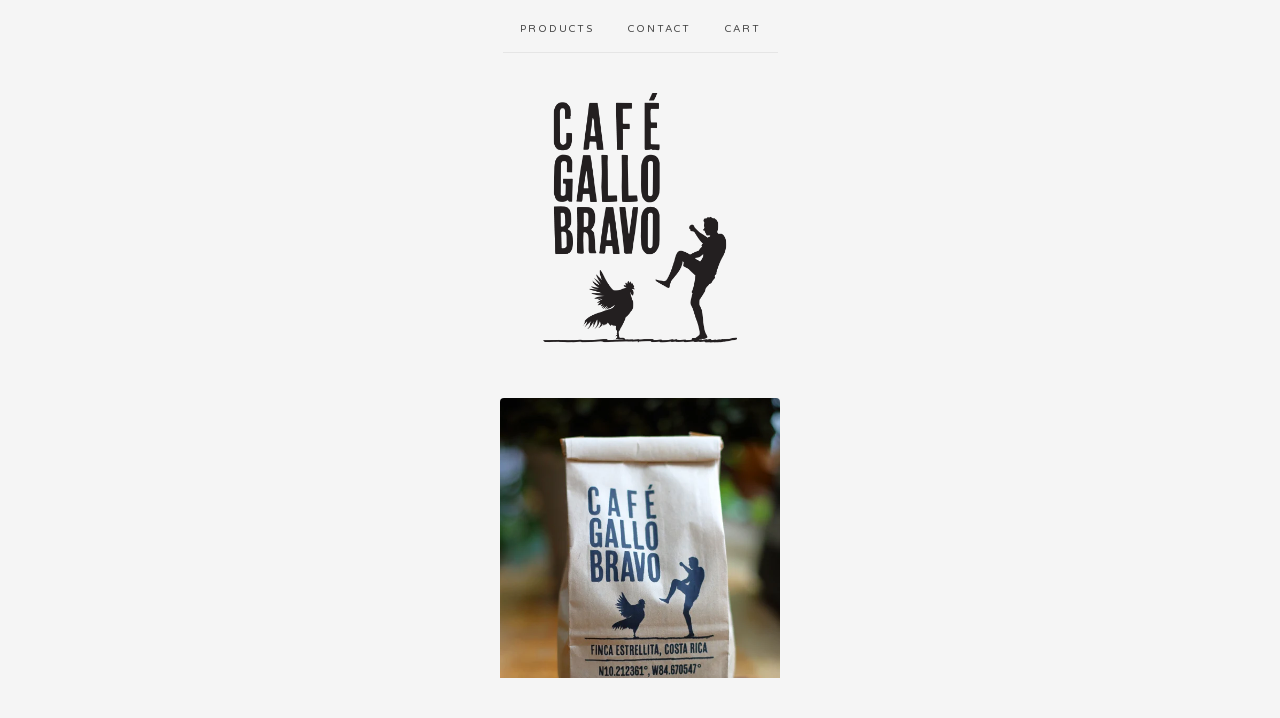

--- FILE ---
content_type: text/html; charset=utf-8
request_url: https://cafegallobravo.bigcartel.com/
body_size: 3015
content:
<!doctype html>
<!--[if lte IE 9 ]><html class="ie" lang="en"><![endif]-->
<!--[if gt IE 9 ]><html lang="en"><![endif]-->
<!--[if !IE ]> --><html lang="en"><![endif]-->
  <head>
    <title>Home / Café Gallo Bravo</title>

    <meta charset="UTF-8">
    <!--[if IE ]><meta http-equiv="X-UA-Compatible" content="IE=edge,chrome=1"><![endif]-->
    <meta name="viewport" content="initial-scale=1.0, maximum-scale=1, width=device-width">

    <link rel="stylesheet" href="/theme_stylesheets/79958297/1623171206/theme.css">

    <script src="//ajax.googleapis.com/ajax/libs/jquery/1.11.0/jquery.min.js" type="text/javascript"></script>
    <script src="https://assets.bigcartel.com/theme_assets/6/1.4.2/theme.js?v=1" type="text/javascript"></script>

    <script type="text/javascript" charset="utf-8">
      $(function() {
        Store.init('home', {
          shippingEnabled: false,
          discountEnabled: false,
          showSearch: false
        });
      });
    </script>

    <!-- IE6-8 support of HTML5 elements -->
    <!--[if lt IE 9]>
    <script src="//html5shim.googlecode.com/svn/trunk/html5.js"></script>
    <![endif]-->

    <!-- Served from Big Cartel Storefront -->
<!-- Big Cartel generated meta tags -->
<meta name="generator" content="Big Cartel" />
<meta name="author" content="Café Gallo Bravo" />
<meta name="description" content="A labor of love, Café Gallo Bravo is produced on a teeny-tiny scale by two people in partnership with a bountiful piece of land. Every part of the pic" />
<meta name="referrer" content="strict-origin-when-cross-origin" />
<meta name="theme_name" content="Luna" />
<meta name="theme_version" content="1.4.2" />
<meta property="og:type" content="website" />
<meta property="og:site_name" content="Café Gallo Bravo" />
<meta property="og:title" content="Café Gallo Bravo" />
<meta property="og:url" content="https://cafegallobravo.bigcartel.com/" />
<meta property="og:description" content="A labor of love, Café Gallo Bravo is produced on a teeny-tiny scale by two people in partnership with a bountiful piece of land. Every part of the pic" />
<meta name="twitter:card" content="summary_large_image" />
<meta name="twitter:title" content="Café Gallo Bravo" />
<meta name="twitter:description" content="A labor of love, Café Gallo Bravo is produced on a teeny-tiny scale by two people in partnership with a bountiful piece of land. Every part of the pic" />
<!-- end of generated meta tags -->

<!-- Big Cartel generated link tags -->
<link rel="preconnect" href="https://fonts.googleapis.com" />
<link rel="preconnect" href="https://fonts.gstatic.com" crossorigin="true" />
<link rel="stylesheet" href="//fonts.googleapis.com/css?family=Varela+Round&amp;display=swap" type="text/css" title="Google Fonts" />
<link rel="canonical" href="https://cafegallobravo.bigcartel.com/" />
<link rel="alternate" href="https://cafegallobravo.bigcartel.com/products.xml" type="application/rss+xml" title="Product Feed" />
<link rel="icon" href="/favicon.svg" type="image/svg+xml" />
<link rel="icon" href="/favicon.ico" type="image/x-icon" />
<link rel="apple-touch-icon" href="/apple-touch-icon.png" />
<!-- end of generated link tags -->

<!-- Big Cartel generated structured data -->
<script type="application/ld+json">
{"@context":"https://schema.org","@type":"BreadcrumbList","itemListElement":[{"@type":"ListItem","position":1,"name":"Home","item":"https://cafegallobravo.bigcartel.com/"}]}
</script>
<script type="application/ld+json">
[{"@context":"https://schema.org","@type":"WebSite","name":"Café Gallo Bravo","description":"A labor of love, Café Gallo Bravo is produced on a teeny-tiny scale by two people in partnership with a bountiful piece of land. Every part of the pic","url":"https://cafegallobravo.bigcartel.com"},{"@context":"https://schema.org","@type":"Organization","name":"Café Gallo Bravo","description":"A labor of love, Café Gallo Bravo is produced on a teeny-tiny scale by two people in partnership with a bountiful piece of land. Every part of the pic","url":"https://cafegallobravo.bigcartel.com"}]
</script>
<script type="application/ld+json">
{"@context":"https://schema.org","@type":"ItemList","name":"Featured Products","itemListElement":[{"@type":"ListItem","name":"Café Gallo Bravo - Whole Bean 8 oz","position":1,"url":"https://cafegallobravo.bigcartel.com/product/cafe-gallo-bravo-8-ounces"}]}
</script>

<!-- end of generated structured data -->

<script>
  window.bigcartel = window.bigcartel || {};
  window.bigcartel = {
    ...window.bigcartel,
    ...{"account":{"id":3137150,"host":"cafegallobravo.bigcartel.com","bc_host":"cafegallobravo.bigcartel.com","currency":"USD","country":{"code":"US","name":"United States"}},"theme":{"name":"Luna","version":"1.4.2","colors":{"primary_text_color":null,"button_text_color":null,"button_background_color":null,"button_hover_background_color":null,"background_color":"#f5f5f5","link_text_color":null,"link_hover_color":null}},"checkout":{"payments_enabled":true,"stripe_publishable_key":"pk_live_tQ8O2VCNTazuseutCpm46I0h","paypal_merchant_id":"ZFGNH9XV28PY6"},"page":{"type":"home"}}
  }
</script>
<script id="stripe-js" src="https://js.stripe.com/v3/" async></script>
<script async src="https://www.paypal.com/sdk/js?client-id=AbPSFDwkxJ_Pxau-Ek8nKIMWIanP8jhAdSXX5MbFoCq_VkpAHX7DZEbfTARicVRWOVUgeUt44lu7oHF-&merchant-id=ZFGNH9XV28PY6&currency=USD&components=messages,buttons" data-partner-attribution-id="BigCartel_SP_PPCP" data-namespace="PayPalSDK"></script>
<script type="text/javascript">
  var _bcaq = _bcaq || [];
  _bcaq.push(['_setUrl','stats1.bigcartel.com']);_bcaq.push(['_trackVisit','3137150']);
  (function() {
    var bca = document.createElement('script'); bca.type = 'text/javascript'; bca.async = true;
    bca.src = '/stats.min.js';
    var s = document.getElementsByTagName('script')[0]; s.parentNode.insertBefore(bca, s);
  })();
</script>
<script src="/assets/currency-formatter-e6d2ec3fd19a4c813ec8b993b852eccecac4da727de1c7e1ecbf0a335278e93a.js"></script>
  </head>

  <body id="home_page" class="theme no_transition">
    <div id="site_header" class="strip">
      <div class="canvas">
        <nav id="main_nav">
          <ul>
            <li ><a href="/products">Products</a></li><li ><a href="/contact">Contact</a></li><li ><a href="/cart">Cart</a></li>
          </ul>
        </nav>

        <header>
          
          <div id="branding">
            <a href="/">
              <h2>Home</h2>
              <img src="https://assets.bigcartel.com/theme_images/28626677/cgb-header.png?auto=format&fit=max&h=500&w=1800" alt="Café Gallo Bravo">
            </a>
          </div>
          
        </header>

        <nav id="mobile_nav">
          <ul>
            <li><a href="/products">Products</a></li>
            <li><a href="/cart">Cart</a></li>
            <li><a href="#site_footer" alt="See more options">More</a></li>
          </ul>
        </nav>
      </div>
    </div>

    <div id="content" class="strip">
      <div class="canvas fade_in">

      

      
        



  
    
      <ul id="products" class="single_product">
    
    <li id="product_38545376" class="product">
      <a href="/product/cafe-gallo-bravo-8-ounces" title="View Café Gallo Bravo - Whole Bean 8 oz">
        <div class="product_header">
          <h2>Café Gallo Bravo - Whole Bean 8 oz</h2>
          <span class="dash"></span>            
          <h3><span class="currency_sign">$</span>24.99</h3>
          
            
          
        </div>
        <div class="product_thumb">
          <img src="https://assets.bigcartel.com/product_images/190632121/2016-12-18-CAFE.jpg?auto=format&fit=max&w=560" class="fade_in" alt="Image of Café Gallo Bravo - Whole Bean 8 oz">
        </div>
      </a>
    </li>
    
      </ul>
    
  





      
      </div>
    </div>

    

    <div id="site_footer" class="strip">
      <footer class="canvas">
        <h3>More</h3>
        <ul>
          <li><a href="/" alt="Home">Home</a></li>
          <li ><a href="/products">Products</a></li>

          
          <li><a href="/contact">Contact</a></li>
          <li ><a href="/cart">Cart</a></li>
          
        </ul>
        
        
        
        <p>Copyright &copy; 2026 Café Gallo Bravo</p>

        

        <div id="badge"><a href="https://www.bigcartel.com/?utm_source=bigcartel&utm_medium=storefront&utm_campaign=3137150&utm_term=cafegallobravo" data-bc-hook="attribution" rel="nofollow">Powered by Big Cartel</a></div>
      </footer>
    </div>
  <script defer src="https://static.cloudflareinsights.com/beacon.min.js/vcd15cbe7772f49c399c6a5babf22c1241717689176015" integrity="sha512-ZpsOmlRQV6y907TI0dKBHq9Md29nnaEIPlkf84rnaERnq6zvWvPUqr2ft8M1aS28oN72PdrCzSjY4U6VaAw1EQ==" data-cf-beacon='{"rayId":"9bfd482ffba72308","version":"2025.9.1","serverTiming":{"name":{"cfExtPri":true,"cfEdge":true,"cfOrigin":true,"cfL4":true,"cfSpeedBrain":true,"cfCacheStatus":true}},"token":"44d6648085c9451aa740849b0372227e","b":1}' crossorigin="anonymous"></script>
</body>
</html>
